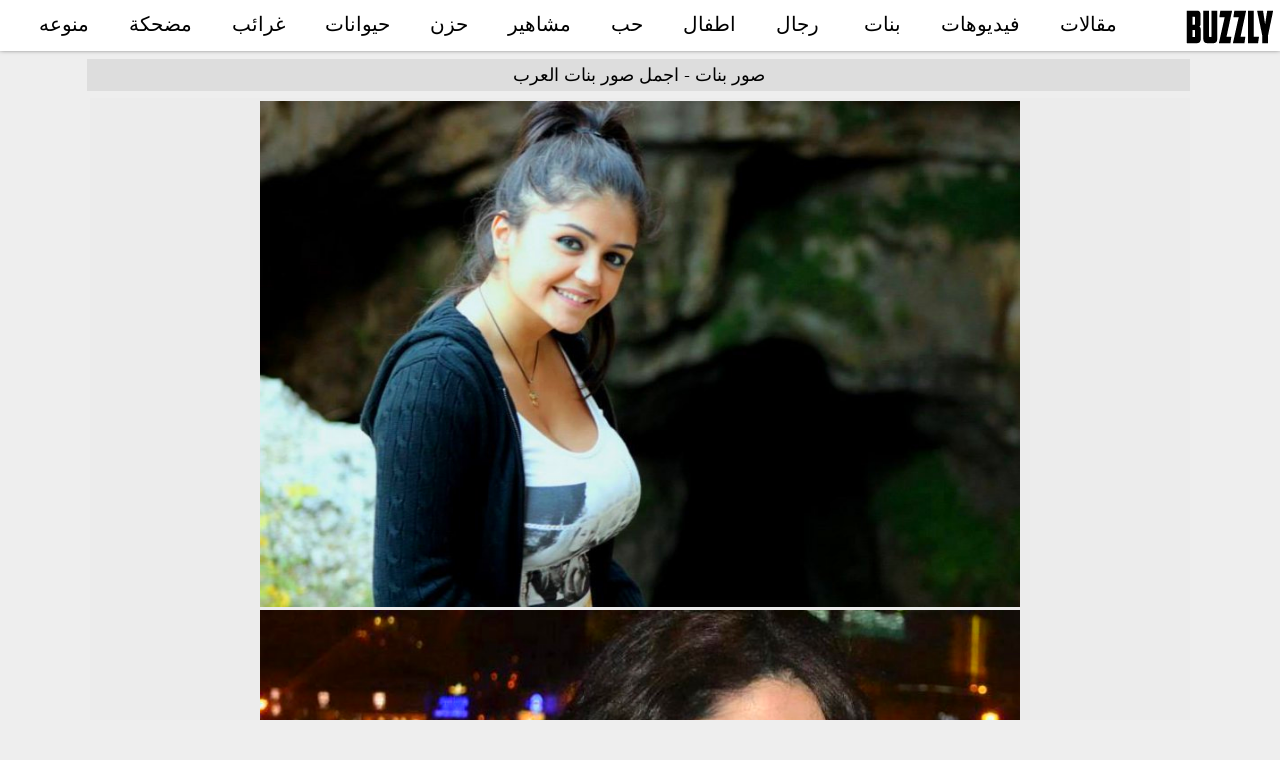

--- FILE ---
content_type: text/html; charset=UTF-8
request_url: https://buzzly.info/photo/613/%D8%A7%D8%AC%D9%85%D9%84-%D8%B5%D9%88%D8%B1-%D8%A8%D9%86%D8%A7%D8%AA-%D8%A7%D9%84%D8%B9%D8%B1%D8%A8
body_size: 1243
content:
<!DOCTYPE html><html class="no-js"><head prefix="og: http://ogp.me/ns#"><meta charset="utf-8"><meta name="viewport" content="width=device-width, initial-scale=1"><link hreflang="fr" rel="alternate" href="//buzzly.info/fr/photo/613/les-meilleures-photos-de-filles-arabes" /><link hreflang="es" rel="alternate" href="//buzzly.info/es/photo/613/las-mejores-fotos-de-chicas-árabes" /><link hreflang="de" rel="alternate" href="//buzzly.info/de/photo/613/die-besten-bilder-von-arabischen-mädchen" /><title>اجمل صور بنات العرب  - صور بنات</title> <meta property="og:site_name" content="Buzzly"/><meta property="og:image" content="https://buzzly.info/upload/613/thumb.jpg"/><meta name="description" content="صور بنات, اجمل صور بنات العرب , "><meta property="og:url" content="https://buzzly.info/photo/613/اجمل-صور-بنات-العرب"/><link rel="canonical" href="https://buzzly.info/photo/613/اجمل-صور-بنات-العرب" /><link rel="manifest" href="/manifest.json"><link rel="icon" type="image/png" sizes="96x96" href="/images/icons/icon-96x96.png"><link rel="icon" type="image/png" sizes="72x72" href="/images/icons/icon-72x72.png"><link rel="apple-touch-icon" href="/images/icons/icon-96x96.png"><meta name="apple-mobile-web-app-status-bar" content="#ffffff"><meta name="theme-color" content="#ffffff"><link rel="stylesheet" href="/css/rtl.min.css"> </head><body class="ar view"><div id="hd" class="clearfix"><a href="/" id="logo"><img src="/images/logo.png" alt=""></a><a href="#" id="toogle_menu"></a><div id="main_menu"><ul><li><a href="/posts">مقالات</a></li><li><a href="/videos">فيديوهات</a></li><li><a href="/albums/tag/girls">بنات</a></li> <li><a href="/albums/tag/men">رجال</a></li><li><a href="/albums/tag/kids">اطفال</a></li><li><a href="/albums/tag/love">حب</a></li><li><a href="/albums/tag/celebrities">مشاهير</a></li><li><a href="/albums/tag/sad">حزن</a></li><li><a href="/albums/tag/animals">حيوانات</a></li><li><a href="/albums/tag/weird">غرائب</a></li><li><a href="/albums/tag/funny">مضحكة</a></li><li><a href="/albums/tag/diverse">منوعه</a></li></ul></div></div><div id="main_wrapper"><div id="container"><h1 class="topligne rtl">صور بنات - اجمل صور بنات العرب </h1>  <div id="pic" class="clearfix"><a class="protect" href="//buzzly.info/upload/613/30f4baaa507dc281da33280d76976f6e.jpg"><img src="//buzzly.info/upload/613/30f4baaa507dc281da33280d76976f6e.jpg"  alt="اجمل صور بنات العرب "  /></a><a class="protect" href="//buzzly.info/upload/613/3d385c111040c235acc71f8a69272330.jpg"><img src="//buzzly.info/upload/613/3d385c111040c235acc71f8a69272330.jpg"  alt="اجمل صور بنات العرب "  /></a><a class="protect" href="//buzzly.info/upload/613/6804a360be4a5fd504b2d9e6628bd05a.jpg"><img class="lazy" data-srcset="//buzzly.info/upload/613/6804a360be4a5fd504b2d9e6628bd05a.jpg" src="[data-uri]" alt="اجمل صور بنات العرب "  /></a><a class="protect" href="//buzzly.info/upload/613/3968227f7f7efaa5422fd74b6c1039e3.jpg"><img class="lazy" data-srcset="//buzzly.info/upload/613/3968227f7f7efaa5422fd74b6c1039e3.jpg" src="[data-uri]" alt="اجمل صور بنات العرب "  /></a><a class="protect" href="//buzzly.info/upload/613/58f39ea45ad3cf236431c2882d9571bb.jpg"><img class="lazy" data-srcset="//buzzly.info/upload/613/58f39ea45ad3cf236431c2882d9571bb.jpg" src="[data-uri]" alt="اجمل صور بنات العرب "  /></a><div id="nv"><b class="p">&#10148;</b><span>1 / 4</span><a href="/photo/613/اجمل-صور-بنات-العرب/p/2" class="n">&#10148;</a></div></div></div></div> <div class="clear"></div><script defer src="/js/code.min.js"></script>  <script type="text/javascript">
	    var sc_project=12251610; 
	    var sc_invisible=1; 
	    var sc_security="ca9429ca"; 
	    </script><script defer type="text/javascript" src="https://www.statcounter.com/counter/counter.js"></script>    <script data-ad-client="ca-pub-4221483463680167" async 
						src="https://pagead2.googlesyndication.com/pagead/js/adsbygoogle.js"></script><input type="hidden" id="host" value="//buzzly.info"><style>#bottom-banner{display:none;}</style><!--Cached 08/01/2026 10:29:10--></body> </html>

--- FILE ---
content_type: text/html; charset=utf-8
request_url: https://www.google.com/recaptcha/api2/aframe
body_size: 266
content:
<!DOCTYPE HTML><html><head><meta http-equiv="content-type" content="text/html; charset=UTF-8"></head><body><script nonce="-TYIoIjiWWbe7EsoIcnvZA">/** Anti-fraud and anti-abuse applications only. See google.com/recaptcha */ try{var clients={'sodar':'https://pagead2.googlesyndication.com/pagead/sodar?'};window.addEventListener("message",function(a){try{if(a.source===window.parent){var b=JSON.parse(a.data);var c=clients[b['id']];if(c){var d=document.createElement('img');d.src=c+b['params']+'&rc='+(localStorage.getItem("rc::a")?sessionStorage.getItem("rc::b"):"");window.document.body.appendChild(d);sessionStorage.setItem("rc::e",parseInt(sessionStorage.getItem("rc::e")||0)+1);localStorage.setItem("rc::h",'1767864552449');}}}catch(b){}});window.parent.postMessage("_grecaptcha_ready", "*");}catch(b){}</script></body></html>

--- FILE ---
content_type: application/javascript
request_url: https://buzzly.info/js/code.min.js
body_size: 278
content:
document.addEventListener("DOMContentLoaded",function(){document.getElementById("toogle_menu").addEventListener("click",function(e){var t=document.getElementById("main_menu");""===t.style.display?t.style.display="block":t.style.display="",e.preventDefault()})}),document.addEventListener("DOMContentLoaded",function(){var e=[].slice.call(document.querySelectorAll("img.lazy"));if("IntersectionObserver"in window){let n=new IntersectionObserver(function(e,t){e.forEach(function(t){if(t.isIntersecting){let e=t.target;e.src=e.dataset.src,e.srcset=e.dataset.srcset,e.classList.remove("lazy"),n.unobserve(e)}})});e.forEach(function(e){n.observe(e)})}}),document.addEventListener("DOMContentLoaded",function(){var e=[].slice.call(document.querySelectorAll("div.cvr"));if("IntersectionObserver"in window){let n=new IntersectionObserver(function(e,t){e.forEach(function(e){e.isIntersecting&&(void 0!==e.target.dataset.src&&(e.target.style.backgroundImage="url('"+e.target.dataset.src+"')"),n.unobserve(e.target))})});e.forEach(function(e){n.observe(e)})}}),"serviceWorker"in navigator&&navigator.serviceWorker.register("https://buzzly.info/OneSignalSDKWorker.js");